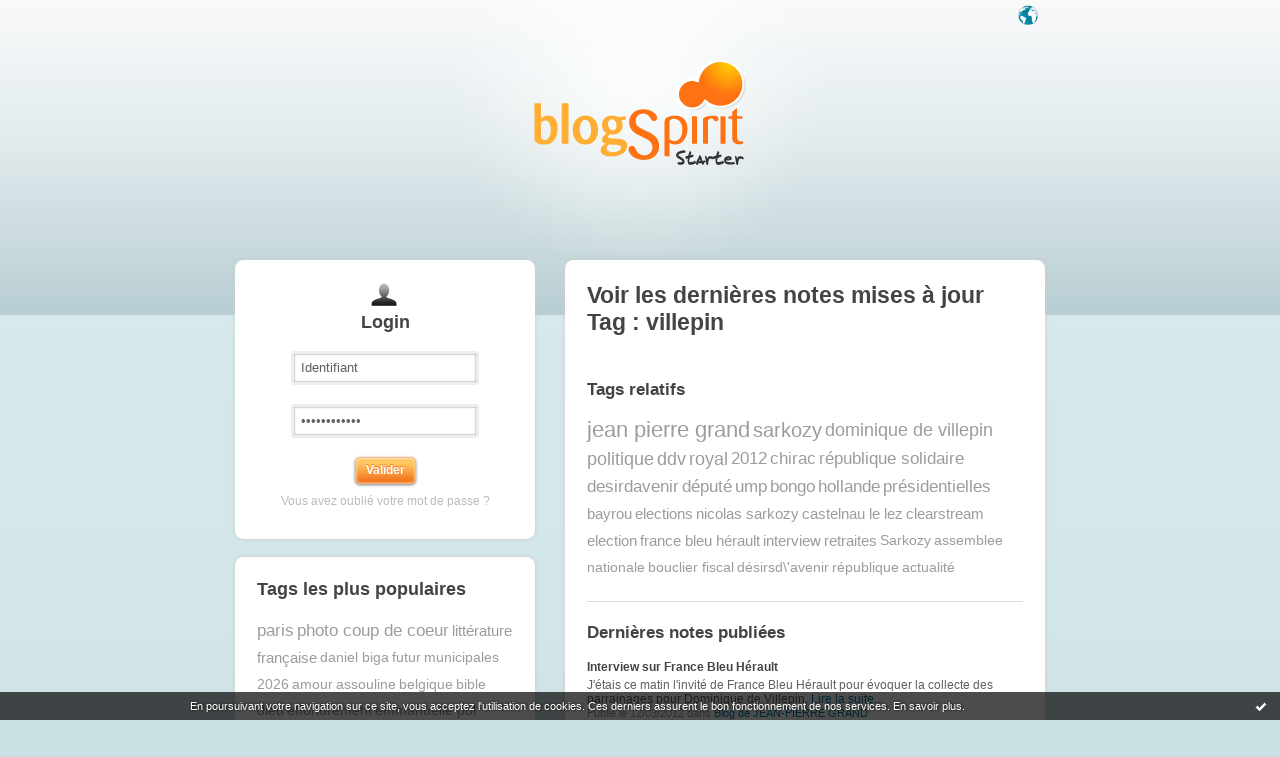

--- FILE ---
content_type: text/html; charset=UTF-8
request_url: https://starter.blogspirit.com/fr/tag/villepin
body_size: 5439
content:
<!DOCTYPE html>
<html>
<head>
<meta content="text/html; charset=utf-8" http-equiv="content-type"/>
<meta name="Content-Language" Content="fr" />
<title> Les notes sur le Tag villepin : blog blogSpirit</title>        <meta name="description" content="Les dernières notes sur le tag : villepin" />		<meta name="keywords" content=" villepin, tag, tags, blog, blogs, blogue, weblog, weblogs, créer blog, creer blog, blogging, blog pro, blog gratuit, gratuit" />
<meta name="robots" content="index,follow" />
<link rel="shortcut icon" href="https://static.blogspirit.com/frontend/graphics/favicon.png" type="image/x-icon" />
<link href="https://static.blogspirit.com/frontend/css/blogspirit.css?ts=1769105354" rel="stylesheet" type="text/css" />
<link rel="stylesheet" href="https://code.jquery.com/ui/1.10.3/themes/smoothness/jquery-ui.css">
<link href="https://static.blogspirit.com/frontend/css/tipTip.css?ts=1769105354" rel="stylesheet" type="text/css" />
<!--[if gte IE 7]>
<link href="https://static.blogspirit.com/frontend/css/blogspirit-ie.css?ts=1769105354" rel="stylesheet" type="text/css" />
<![endif]-->
<!--[if lte IE 6]>
<link href="https://static.blogspirit.com/frontend/css/blogspirit-ie6.css?ts=1769105354" rel="stylesheet" type="text/css" />
<![endif]-->
<link rel="alternate" type="application/atom+xml" title="Atom 0.3" href="https://starter.blogspirit.com/fr/tag/villepin/atom.xml" />
<script src="//ajax.googleapis.com/ajax/libs/jquery/1.11.1/jquery.js"></script>
<script type='text/javascript' src='https://static.blogspirit.com/frontend/javascript/jquery.scrollTo-min.js'></script>
<script type="text/javascript" src="https://static.blogspirit.com/frontend/javascript/jquery.tipTip.minified.js"></script>
<script type="text/javascript">
		
		jQuery(document).ready(function(){
		var pathN = location.pathname.substr(3);
		jQuery('#lang_tray ul li a').each(function(){
		    var url = jQuery(this).attr('href');
		    jQuery(this).attr('href',url+pathN);
		})
		})
		
		</script>
<script type="text/javascript">jQuery.noConflict();</script>
<script type="text/javascript" src="https://static.blogspirit.com/frontend/javascript/prototype-min.js?ts=1769105354"></script>
<script type="text/javascript" src="https://static.blogspirit.com/frontend/javascript/validation-min.js"></script>
<script type="text/javascript" src="https://static.blogspirit.com/frontend/javascript/scriptaculous/scriptaculous-min.js?ts=1769105354"></script>
<script type="text/javascript" src="https://static.blogspirit.com/frontend/javascript/scriptaculous/effects-min.js?ts=1769105354"></script>
</head>
<body>
<div data-cookie="on"><p data-close><a href="#" title="J'ai lu ce message"><span class="ui-icon ui-icon-check">Ok</span></a></p> <p data-text>En poursuivant votre navigation sur ce site, vous acceptez l'utilisation de cookies. Ces derniers assurent le bon fonctionnement de nos services. <a href="http://starter.blogspirit.com/cookies.html" title="En savoir plus sur les cookies" target="_blank">En savoir plus</a>.</p></div>
<div id="wrap">
<div id="header">
<h1><a href="https://starter.blogspirit.com/"> Les notes sur le Tag villepin : blog blogSpirit</a></h1>
<div id="lang_tray">
<div id="list">
<ul>
<li><a href="https://starter.blogspirit.com/fr">français</a></li>
<li><a href="https://starter.blogspirit.com/en">english</a></li>
</ul>
</div>
<a href="#" id="open_lang_tray">Langue</a>
</div>
</div>
<div class="sidebar">
<div class="box" id="loginbox">
<div class="haut"><!-- IE decorator --></div>
<h2 class="boxtitle">Login</h2>
<form id="connexion" name="connexion" method="post" action="https://starter.blogspirit.com/fr/login.php">
<p>
<input type="text" name="user_username" class="input" value="Identifiant" onclick="this.value='';" /><br />
<input type="password" name="user_password" class="input" value="Mot de passe" onclick="this.value='';" /><br />
<input type="hidden" name="evnt" value="login" />
<input type="submit" value="Valider" class="submit" />
</p>
<p><a href="https://starter.blogspirit.com/fr/forget_password.php">Vous avez oublié votre mot de passe ?</a></p>
</form>
<div class="bas"><!-- IE decorator --></div>
</div>
<!-- 
<div class="box" id="signupbox">
<a href="https://starter.blogspirit.com/fr/create_account.php" class="submit btnlink"><strong>Je crée mon blog<br /></strong><span>UN MOIS D'ESSAI GRATUIT <br />pas besoin de carte de crédit</span></a>
<br />
<p><a href="http://fr.blogspirit.com/produits-tarifs.html">Détail des offres et des fonctionnalités</a></p>
</div>
-->
<div class="box" id="tagcloud">
<div class="haut"><!-- IE decorator --></div>
<h2 class="boxtitle">Tags les plus populaires</h2>
<ul class="tagcloud">
<li><a href="https://starter.blogspirit.com/fr/tag/paris" style="font-size: 140%;" title="paris">paris</a></li>
<li><a href="https://starter.blogspirit.com/fr/tag/photo+coup+de+coeur" style="font-size: 140%;" title="photo coup de coeur">photo coup de coeur</a></li>
<li><a href="https://starter.blogspirit.com/fr/tag/litt%C3%A9rature+fran%C3%A7aise" style="font-size: 125%;" title="litt&eacute;rature fran&ccedil;aise">littérature française</a></li>
<li><a href="https://starter.blogspirit.com/fr/tag/daniel+biga" style="font-size: 115%;" title="daniel biga">daniel biga</a></li>
<li><a href="https://starter.blogspirit.com/fr/tag/futur" style="font-size: 115%;" title="futur">futur</a></li>
<li><a href="https://starter.blogspirit.com/fr/tag/municipales+2026" style="font-size: 115%;" title="municipales 2026">municipales 2026</a></li>
<li><a href="https://starter.blogspirit.com/fr/tag/amour" style="font-size: 115%;" title="amour">amour</a></li>
<li><a href="https://starter.blogspirit.com/fr/tag/assouline" style="font-size: 115%;" title="assouline">assouline</a></li>
<li><a href="https://starter.blogspirit.com/fr/tag/belgique" style="font-size: 115%;" title="belgique">belgique</a></li>
<li><a href="https://starter.blogspirit.com/fr/tag/bible" style="font-size: 115%;" title="bible">bible</a></li>
<li><a href="https://starter.blogspirit.com/fr/tag/dieu" style="font-size: 115%;" title="dieu">dieu</a></li>
<li><a href="https://starter.blogspirit.com/fr/tag/effondrement" style="font-size: 115%;" title="effondrement">effondrement</a></li>
<li><a href="https://starter.blogspirit.com/fr/tag/emmanuelle+pol" style="font-size: 115%;" title="emmanuelle pol">emmanuelle pol</a></li>
<li><a href="https://starter.blogspirit.com/fr/tag/europe" style="font-size: 115%;" title="europe">europe</a></li>
<li><a href="https://starter.blogspirit.com/fr/tag/groenland" style="font-size: 115%;" title="groenland">groenland</a></li>
<li><a href="https://starter.blogspirit.com/fr/tag/intelligence" style="font-size: 115%;" title="intelligence">intelligence</a></li>
<li><a href="https://starter.blogspirit.com/fr/tag/iran" style="font-size: 115%;" title="iran">iran</a></li>
<li><a href="https://starter.blogspirit.com/fr/tag/jan" style="font-size: 115%;" title="jan">jan</a></li>
<li><a href="https://starter.blogspirit.com/fr/tag/jazz" style="font-size: 115%;" title="jazz">jazz</a></li>
<li><a href="https://starter.blogspirit.com/fr/tag/livre+de+job" style="font-size: 115%;" title="livre de job">livre de job</a></li>
<li><a href="https://starter.blogspirit.com/fr/tag/musique" style="font-size: 115%;" title="musique">musique</a></li>
<li><a href="https://starter.blogspirit.com/fr/tag/piano" style="font-size: 115%;" title="piano">piano</a></li>
<li><a href="https://starter.blogspirit.com/fr/tag/recherches" style="font-size: 115%;" title="recherches">recherches</a></li>
<li><a href="https://starter.blogspirit.com/fr/tag/roman" style="font-size: 115%;" title="roman">roman</a></li>
<li><a href="https://starter.blogspirit.com/fr/tag/r%C3%A9cit" style="font-size: 115%;" title="r&eacute;cit">récit</a></li>
</ul>
<div class="bas"><!-- IE decorator --></div>
</div>
</div>				<div class="sidebar" id="help">
<div class="box">
<div class="haut"><!-- IE decorator --></div>
<a id="rss" href="https://starter.blogspirit.com/fr/tag/villepin/atom.xml">Syndiquer ce site (XML)</a></p>
<div class="bas"><!-- IE decorator --></div>
</div>
</div>
<div id="content">
<div class="box">
<div class="haut"><!-- IE decorator --></div>
<h2 class="boxtitle">Voir les dernières notes mises à jour Tag : villepin</h2>
<div class="section">
<h3>Tags relatifs</h3>
<ul class="tagcloud">
<li><a href="https://starter.blogspirit.com/fr/tag/jean pierre grand" title="jean pierre grand" style="font-size: 180%;">jean pierre grand</a></li>
<li><a href="https://starter.blogspirit.com/fr/tag/sarkozy" title="sarkozy" style="font-size: 165%;">sarkozy</a></li>
<li><a href="https://starter.blogspirit.com/fr/tag/dominique de villepin" title="dominique de villepin" style="font-size: 150%;">dominique de villepin</a></li>
<li><a href="https://starter.blogspirit.com/fr/tag/politique" title="politique" style="font-size: 150%;">politique</a></li>
<li><a href="https://starter.blogspirit.com/fr/tag/ddv" title="ddv" style="font-size: 150%;">ddv</a></li>
<li><a href="https://starter.blogspirit.com/fr/tag/royal" title="royal" style="font-size: 150%;">royal</a></li>
<li><a href="https://starter.blogspirit.com/fr/tag/2012" title="2012" style="font-size: 140%;">2012</a></li>
<li><a href="https://starter.blogspirit.com/fr/tag/chirac" title="chirac" style="font-size: 140%;">chirac</a></li>
<li><a href="https://starter.blogspirit.com/fr/tag/république solidaire" title="r&eacute;publique solidaire" style="font-size: 140%;">république solidaire</a></li>
<li><a href="https://starter.blogspirit.com/fr/tag/desirdavenir" title="desirdavenir" style="font-size: 140%;">desirdavenir</a></li>
<li><a href="https://starter.blogspirit.com/fr/tag/député" title="d&eacute;put&eacute;" style="font-size: 140%;">député</a></li>
<li><a href="https://starter.blogspirit.com/fr/tag/ump" title="ump" style="font-size: 140%;">ump</a></li>
<li><a href="https://starter.blogspirit.com/fr/tag/bongo" title="bongo" style="font-size: 140%;">bongo</a></li>
<li><a href="https://starter.blogspirit.com/fr/tag/hollande" title="hollande" style="font-size: 140%;">hollande</a></li>
<li><a href="https://starter.blogspirit.com/fr/tag/présidentielles" title="pr&eacute;sidentielles" style="font-size: 140%;">présidentielles</a></li>
<li><a href="https://starter.blogspirit.com/fr/tag/bayrou" title="bayrou" style="font-size: 125%;">bayrou</a></li>
<li><a href="https://starter.blogspirit.com/fr/tag/elections" title="elections" style="font-size: 125%;">elections</a></li>
<li><a href="https://starter.blogspirit.com/fr/tag/nicolas sarkozy" title="nicolas sarkozy" style="font-size: 125%;">nicolas sarkozy</a></li>
<li><a href="https://starter.blogspirit.com/fr/tag/castelnau le lez" title="castelnau le lez" style="font-size: 125%;">castelnau le lez</a></li>
<li><a href="https://starter.blogspirit.com/fr/tag/clearstream" title="clearstream" style="font-size: 125%;">clearstream</a></li>
<li><a href="https://starter.blogspirit.com/fr/tag/election" title="election" style="font-size: 125%;">election</a></li>
<li><a href="https://starter.blogspirit.com/fr/tag/france bleu hérault" title="france bleu h&eacute;rault" style="font-size: 125%;">france bleu hérault</a></li>
<li><a href="https://starter.blogspirit.com/fr/tag/interview" title="interview" style="font-size: 125%;">interview</a></li>
<li><a href="https://starter.blogspirit.com/fr/tag/retraites" title="retraites" style="font-size: 125%;">retraites</a></li>
<li><a href="https://starter.blogspirit.com/fr/tag/Sarkozy" title="Sarkozy" style="font-size: 115%;">Sarkozy</a></li>
<li><a href="https://starter.blogspirit.com/fr/tag/assemblee nationale" title="assemblee nationale" style="font-size: 115%;">assemblee nationale</a></li>
<li><a href="https://starter.blogspirit.com/fr/tag/bouclier fiscal" title="bouclier fiscal" style="font-size: 115%;">bouclier fiscal</a></li>
<li><a href="https://starter.blogspirit.com/fr/tag/désirsd\'avenir" title="d&eacute;sirsd\'avenir" style="font-size: 115%;">désirsd\'avenir</a></li>
<li><a href="https://starter.blogspirit.com/fr/tag/république" title="r&eacute;publique" style="font-size: 115%;">république</a></li>
<li><a href="https://starter.blogspirit.com/fr/tag/actualité" title="actualit&eacute;" style="font-size: 115%;">actualité</a></li>
</ul>
</div>
<div class="section">
<h3>Dernières notes publiées</h3>
<ul class="blogs">
<li>
<h4><a href="http://www.jeanpierregrand.fr/archive/2012/03/12/interview-sur-france-bleu-herault.html">Interview sur France Bleu Hérault</a></h4>
<p>  J'étais&nbsp;ce matin&nbsp;l'invité de&nbsp;France Bleu Hérault&nbsp;pour évoquer la collecte des parrainages pour Dominique de Villepin.         <a rel="nofollow" href="http://www.jeanpierregrand.fr/archive/2012/03/12/interview-sur-france-bleu-herault.html">Lire la suite...</a></p>
<p class="meta">Publié le 12/03/2012 dans <a href="http://www.jeanpierregrand.fr/">Blog de JEAN-PIERRE GRAND</a></p>
</li>
<li>
<h4><a href="http://www.jeanpierregrand.fr/archive/2012/02/21/intervention-dans-l-emission-bourdin-2012-sur-rmc.html">Intervention dans l'émission Bourdin 2012 sur RMC</a></h4>
<p>  J'étais l'invité ce matin de Jean-Jacques BOURDIN dans l'émission "Bourdin 2012" sur RMC pour évoquer&nbsp;les parrainages pour Dominique de Villepin à la présidentielle de 2012.&nbsp;         <a rel="nofollow" href="http://www.jeanpierregrand.fr/archive/2012/02/21/intervention-dans-l-emission-bourdin-2012-sur-rmc.html">Lire la suite...</a></p>
<p class="meta">Publié le 21/02/2012 dans <a href="http://www.jeanpierregrand.fr/">Blog de JEAN-PIERRE GRAND</a></p>
</li>
<li>
<h4><a href="http://www.jeanpierregrand.fr/archive/2012/01/05/interview-sur-france-bleu-herault.html">Interview sur France Bleu Hérault</a></h4>
<p>     Interview sur France Bleu Hérault   par  jpgrand    <a rel="nofollow" href="http://www.jeanpierregrand.fr/archive/2012/01/05/interview-sur-france-bleu-herault.html">Lire la suite...</a></p>
<p class="meta">Publié le 05/01/2012 dans <a href="http://www.jeanpierregrand.fr/">Blog de JEAN-PIERRE GRAND</a></p>
</li>
<li>
<h4><a href="http://lecomte-est-bon.blogspirit.com/archive/2011/12/12/gardez-moi-de-mes-amis.html">Gardez-moi de mes amis</a></h4>
<p>       Normal    0    21                              MicrosoftInternetExplorer4        /* Style Definitions */ table.MsoNormalTable{mso-style-name:"Tableau Normal";mso-tstyle-rowband-size:0;mso-tstyle-colband-size:0;mso-style-noshow:yes;mso-style-parent:"";mso-padding-alt:0cm 5.4pt 0cm 5.4pt;mso... <a rel="nofollow" href="http://lecomte-est-bon.blogspirit.com/archive/2011/12/12/gardez-moi-de-mes-amis.html">Lire la suite...</a></p>
<p class="meta">Publié le 12/12/2011 dans <a href="http://lecomte-est-bon.blogspirit.com/">Le blog de Bernard Lecomte</a></p>
</li>
<li>
<h4><a href="http://www.jeanpierregrand.fr/archive/2011/12/11/candidature-de-dominique-de-villepin.html">Candidature de Dominique de Villepin</a></h4>
<p> La voix forte et libre de Dominique de Villepin ne pouvait être plus longtemps absente du débat présidentiel.  Sa vision, son expérience et son courage, porteront&nbsp;son projet politique, ambitieux face à la crise, socialement juste pour les Français&nbsp;et moderne pour refonder la Nation.  N... <a rel="nofollow" href="http://www.jeanpierregrand.fr/archive/2011/12/11/candidature-de-dominique-de-villepin.html">Lire la suite...</a></p>
<p class="meta">Publié le 11/12/2011 dans <a href="http://www.jeanpierregrand.fr/">Blog de JEAN-PIERRE GRAND</a></p>
</li>
<li>
<h4><a href="http://www.jeanpierregrand.fr/archive/2011/11/17/le-gouvernement-s-inspire-du-revenu-citoyen-propose-dominiqu.html">Le Gouvernement s'inspire du  Revenu Citoyen...</a></h4>
<p> Nicolas Sarkozy a annoncé hier à Bordeaux l'obligation de 7 heures de travail pour les bénéficiaires du Revenu de Solidarité Active (RSA).  Cette proposition s'inspire du Revenu Citoyen proposé par Dominique de Villepin.  Selon le ministère des finances,  une personne seule sans activité perçoit... <a rel="nofollow" href="http://www.jeanpierregrand.fr/archive/2011/11/17/le-gouvernement-s-inspire-du-revenu-citoyen-propose-dominiqu.html">Lire la suite...</a></p>
<p class="meta">Publié le 17/11/2011 dans <a href="http://www.jeanpierregrand.fr/">Blog de JEAN-PIERRE GRAND</a></p>
</li>
<li>
<h4><a href="http://www.jeanpierregrand.fr/archive/2011/11/08/intervention-sur-la-liberte-de-la-presse.html">Intervention sur la liberté de la presse</a></h4>
<p>     Intervention sur la liberté de la presse lors du...   par  jpgrand     L’amendement de Gilles Carrez a le mérite d’exister – par les temps qui courent, une économie de 11&nbsp;millions pourrait paraître importante – mais je pense que ce serait un très mauvais signal adressé à France Télévisi... <a rel="nofollow" href="http://www.jeanpierregrand.fr/archive/2011/11/08/intervention-sur-la-liberte-de-la-presse.html">Lire la suite...</a></p>
<p class="meta">Publié le 08/11/2011 dans <a href="http://www.jeanpierregrand.fr/">Blog de JEAN-PIERRE GRAND</a></p>
</li>
<li>
<h4><a href="http://www.jeanpierregrand.fr/archive/2011/10/16/reaction-aux-resultats-des-primaires-socialistes.html">Réaction aux résultats des Primaires socialistes</a></h4>
<p> Les socialistes ont leur candidat, François HOLLANDE.  La droite a son candidat, Nicolas SARKOZY.  La France silencieuse attend son candidat, Dominique de VILLEPIN.  <a rel="nofollow" href="http://www.jeanpierregrand.fr/archive/2011/10/16/reaction-aux-resultats-des-primaires-socialistes.html">Lire la suite...</a></p>
<p class="meta">Publié le 16/10/2011 dans <a href="http://www.jeanpierregrand.fr/">Blog de JEAN-PIERRE GRAND</a></p>
</li>
<li>
<h4><a href="http://www.jeanpierregrand.fr/archive/2011/10/06/reaction-au-retrait-de-jean-louis-borloo.html">Réaction au retrait de Jean-Louis BORLOO</a></h4>
<p> Le choix de Jean Louis BORLOO est logique dans la mesure où il a participé a quasiment tous les gouvernements de Nicolas SARKOZY.  Le courant politique qu’il représente&nbsp;: républicain, social, humaniste, se retrouvera tout naturellement aux cotés de Dominique de VILLEPIN.  <a rel="nofollow" href="http://www.jeanpierregrand.fr/archive/2011/10/06/reaction-au-retrait-de-jean-louis-borloo.html">Lire la suite...</a></p>
<p class="meta">Publié le 02/10/2011 dans <a href="http://www.jeanpierregrand.fr/">Blog de JEAN-PIERRE GRAND</a></p>
</li>
<li>
<h4><a href="http://www.jeanpierregrand.fr/archive/2011/09/19/communique-a-l-occasion-du-bureau-politique-de-republique-so.html">Communiqué à l’occasion du bureau politique de...</a></h4>
<p> «&nbsp;Au cours du bureau politique du mouvement République Solidaire, ce 19&nbsp;septembre, Dominique de VILLEPIN a exprimé sa volonté de se consacrer &nbsp;pleinement à la définition d’une politique de rassemblement national &nbsp;pour faire face aux défis inédits qu’affronte la France. Domini... <a rel="nofollow" href="http://www.jeanpierregrand.fr/archive/2011/09/19/communique-a-l-occasion-du-bureau-politique-de-republique-so.html">Lire la suite...</a></p>
<p class="meta">Publié le 19/09/2011 dans <a href="http://www.jeanpierregrand.fr/">Blog de JEAN-PIERRE GRAND</a></p>
</li>
</ul>
</div>
<p class="pager"><strong>Page :</strong> <span class="pagedcurrentlinks">1</span> <span class="pagedlinks"><a href="?&amp;from=10">2</a></span> <span class="pagedlinks"><a href="?&amp;from=20">3</a></span> <span class="pagedlinks"><a href="?&amp;from=30">4</a></span> <span class="pagedlinks"><a href="?&amp;from=40">5</a></span> <span class="pagedlinks" id="pagednext"><a href="?&amp;from=10">Suivant</a></span></p>
<div class="bas"><!-- IE decorator --></div>
</div>
</div>
<div id="footer">
<ul>
<li><a href="http://success.blogspirit.com/" target="_blank">Base de connaissances</a></li>
<li><a href="http://fr.blogspirit.com/apps/contact/index.php">Contact</a></li>
<li><a href="/fr/tos.html">Conditions d'utilisation</a></li>
<li class="last-child"><a href="http://fr.blogspirit.com">blogSpirit&nbsp;Edition</a></li>
</ul>
<p id="copyright">&copy; 2004 - 2026 talkSpirit</p>
</div>
</div><!-- /wrap -->
<script type="text/javascript" src="https://static.blogspirit.com/frontend/graphics/js/ddroundies.js">
	</script>
<script type="text/javascript" charset="utf-8">
	
		DD_roundies.addRule('.box', 8, true);
		DD_roundies.addRule('.submit', 5, true);
		DD_roundies.addRule('.btnlink', 3, true);
	  	DD_roundies.addRule('#tiptip_content', 3, true);
	
	</script>
<script type="text/javascript">
		

		jQuery(document).ready(function($){
			/* Language Tray */
			$('#open_lang_tray').css('display','block');
			$('#lang_tray #list').css('display','none');
			$('#open_lang_tray').click(function() {
				if ($('#lang_tray #list').is(":hidden")) {
					$('#lang_tray #list').slideDown('fast');
				} else {
					$('#lang_tray #list').slideUp('fast');
				}
			});

			/* Form Inputs Tooltips */
			$(".formfield dd").each(function(){
				var tooltip = $(this).find(".texttip").text();
				var inputText = $(this).find("input[type='text']").attr({'title':tooltip});
			});
			$(".texttip").hide();
			$(".formfield dd input").tipTip({defaultPosition : "right", activation : "focus"});
		})
		
	</script>
<script src="http://www.google-analytics.com/urchin.js" type="text/javascript"></script>
<script type="text/javascript">
		_uacct = "UA-351048-1";
		urchinTracker();
	</script>
<script>
    // cookies_message
    
    if(jQuery('div[data-cookie]').length) {
      jQuery('p[data-close] a').on('click', function (event) {
        event.preventDefault();
        jQuery('div[data-cookie]').attr('data-cookie', 'off');
        var d = new Date();
        d.setTime(d.getTime() + (86400000 * 365));
        document.cookie = 'cookies_message=hide; expires=' + d.toGMTString() + '; path=/';
      });
    }
    
    </script>
</body>
</html>